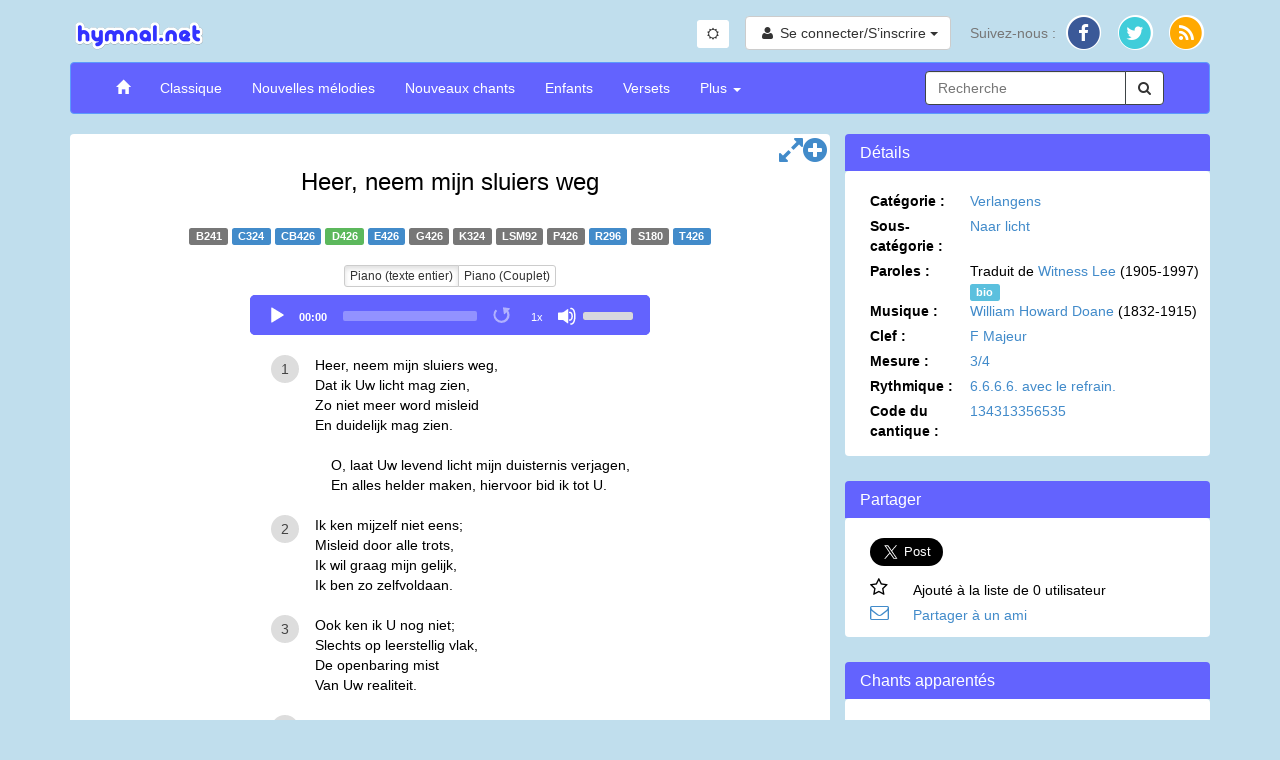

--- FILE ---
content_type: text/html; charset=UTF-8
request_url: https://www.hymnal.net/fr/hymn/hd/426
body_size: 11944
content:

<!DOCTYPE html>
<html lang="en">
<head>
  <meta charset="utf-8" />
  <meta http-equiv="X-UA-Compatible" content="IE=edge" />
  <meta name="viewport" content="width=device-width, initial-scale=1" />

  <title>Cantique : Heer, neem mijn sluiers weg</title>
  <link rel="alternate" type="application/rss+xml" title="hymnal.net RSS Feed" href="/feed.rss" />
  <meta name="description"
        content="Cantiques chrétiens et chants spirituels à la musique et aux vérités merveilleuses.}" />
  <meta name="keywords" content="midi, mp3, recueil de cantique, cantiques, chants, chrétien, musique, vidéos, spirituel, bible, Christ, jésus, dieu" />
    <link rel="canonical" href="https://www.hymnal.net/fr/hymn/hd/426" />
  <meta property="og:url" content="https://www.hymnal.net/fr/hymn/hd/426" />
    <meta property="og:title" content="Cantique : Heer, neem mijn sluiers weg" />
  <meta property="og:type" content="website" />
  <meta property="og:locale" content="fr_FR" />
  <meta property="og:description"
        content="Cantiques chrétiens et chants spirituels à la musique et aux vérités merveilleuses." />
  <meta property="og:image" content="https://www.hymnal.net/images/favicon-196x196.png" />
  <meta property="fb:app_id" content="1450015931921030" />

      <meta name="twitter:card" content="summary">
  <meta name="twitter:site" content="@hymnalnet">
  <meta name="twitter:title" content="Heer, neem mijn sluiers weg">
  <meta name="twitter:description" content="Heer, neem mijn sluiers weg, Dat ik Uw licht mag zien, Zo niet meer word misleid En duidelijk mag zien.">
  <meta name="twitter:creator" content="@hymnalnet">
  <meta name="twitter:image:src" content="https://www.hymnal.net/images/favicon-196x196.png">
  <meta name="twitter:domain" content="hymnal.net">
    
  
  <link href="/css/bootstrap.min.css?d=20240504" rel="stylesheet">
  <link href="/css/font-awesome.min.css" rel="stylesheet">
  <link href="/css/selectize.min.css" rel="stylesheet" />
  <link href="/css/custom.min.css?d=20251217" rel="stylesheet" />

  <link rel="manifest" href="/manifest.json">

    <link rel="apple-touch-icon" sizes="57x57" href="/images/apple-touch-icon-57x57.png">
  <link rel="apple-touch-icon" sizes="114x114" href="/images/apple-touch-icon-114x114.png">
  <link rel="apple-touch-icon" sizes="72x72" href="/images/apple-touch-icon-72x72.png">
  <link rel="apple-touch-icon" sizes="144x144" href="/images/apple-touch-icon-144x144.png">
  <link rel="apple-touch-icon" sizes="60x60" href="/images/apple-touch-icon-60x60.png">
  <link rel="apple-touch-icon" sizes="120x120" href="/images/apple-touch-icon-120x120.png">
  <link rel="apple-touch-icon" sizes="76x76" href="/images/apple-touch-icon-76x76.png">
  <link rel="apple-touch-icon" sizes="152x152" href="/images/apple-touch-icon-152x152.png">
  <link rel="icon" type="image/png" href="/images/favicon-196x196.png" sizes="196x196">
  <link rel="icon" type="image/png" href="/images/favicon-160x160.png" sizes="160x160">
  <link rel="icon" type="image/png" href="/images/favicon-96x96.png" sizes="96x96">
  <link rel="icon" type="image/png" href="/images/favicon-16x16.png" sizes="16x16">
  <link rel="icon" type="image/png" href="/images/favicon-32x32.png" sizes="32x32">
  <meta name="msapplication-TileColor" content="#5c9afd">
  <meta name="msapplication-TileImage" content="/images/mstile-144x144.png">
  
    
    <!-- Global site tag (gtag.js) - Google Analytics -->
    <script async src="https://www.googletagmanager.com/gtag/js?id=G-TFCYEQ4DMH"></script>
    <script>
      window.dataLayer = window.dataLayer || [];
      function gtag(){dataLayer.push(arguments);}
      gtag('js', new Date());

      gtag('config', 'G-TFCYEQ4DMH');
    </script>
  
  
    <script src='//www.google.com/recaptcha/api.js' defer async></script>
  </head>
<body class="hymn">

<div class="device-xs visible-xs"></div>
<div class="device-sm visible-sm"></div>
<div class="device-md visible-md"></div>
<div class="device-lg visible-lg"></div>
<div class="container">
  <div class="row header">
    <div class="col-xs-5 col-md-6 logo">
      <a href="/fr/home">
        <img class="img-responsive" src="/images/logo.png"
             alt="hymnal.net" width="138" height="40" />
      </a>
    </div>
        <div class="col-xs-7 col-md-6 text-right">
      <div class="btn-group btn-toggle" style="margin-top: 5px; margin-right: 12px;">
        <button id="switchTheme" class="btn btn-sm btn-default switch-theme">
          <i class="fa fa-sun-o"></i>
        </button>
      </div>
      <div class="header-content">
                <div class="profile-links btn-group">
          <button type="button" class="btn btn-default profile-button dropdown-toggle"
                  data-toggle="dropdown">
            <i class="fa fa-user fa-fw"></i>
            <span class="hidden-xs">Se connecter/S’inscrire</span>
            <span class="caret"></span>
          </button>
          <ul class="dropdown-menu dropdown-menu-right" role="menu">
            <li>
              <a href="/fr/login">Se connecter</a>
            </li>
            <li>
              <a href="/fr/register">S’inscrire</a>
            </li>
          </ul>
        </div>
                
        <div class="social-links btn-group">
          <button type="button" class="hidden-sm hidden-md hidden-lg btn btn-default dropdown-toggle"
                  data-toggle="dropdown">
            <i class="fa fa-share"></i> <span class="caret"></span>
          </button>
          <ul class="dropdown-menu dropdown-menu-right" role="menu">
            <li class="hidden-xs follow-us">
              Suivez-nous :
            </li>
            <li>
              <a href="http://facebook.com/www.hymnal.net" target="_blank" rel="noopener noreferrer">
                                <span class="fa-stack fa-lg">
                                  <i class="fa fa-circle color-white fa-stack-2x fa-stack-2-1x"></i>
                                  <i class="fa fa-circle fa-facebook-color fa-stack-2x stacked-line-height"></i>
                                  <i class="fa fa-facebook fa-stack-1x fa-inverse stacked-line-height-2"></i>
                                </span>
              </a>
            </li>
            <li>
              <a href="http://twitter.com/hymnalnet" target="_blank" rel="noopener noreferrer">
                                <span class="fa-stack fa-lg">
                                  <i class="fa fa-circle color-white fa-stack-2x fa-stack-2-1x"></i>
                                  <i class="fa fa-circle fa-twitter-color fa-stack-2x stacked-line-height"></i>
                                  <i class="fa fa-twitter fa-stack-1x fa-inverse stacked-line-height-2"></i>
                                </span>
              </a>
            </li>
            <li>
              <a href="/feed.rss" target="_blank" rel="noopener noreferrer">
                                <span class="fa-stack fa-lg">
                                  <i class="fa fa-circle color-white fa-stack-2x fa-stack-2-1x"></i>
                                  <i class="fa fa-circle fa-rss-color fa-stack-2x stacked-line-height"></i>
                                  <i class="fa fa-rss fa-stack-1x fa-inverse stacked-line-height-2"></i>
                                </span>
              </a>
            </li>
          </ul>
        </div>
              </div>
          </div>
      </div>
  
  <div class="row menu">
    <div class="col-xs-12">
      <nav class="navbar navbar-default" role="navigation">
        <div class="container-fluid">
          <div class="navbar-header">
            <button type="button" class="navbar-toggle" data-toggle="collapse"
                    data-target="#navbar-collapse">
              <span class="sr-only">Toggle Navigation</span>
              <span class="icon-bar"></span>
              <span class="icon-bar"></span>
              <span class="icon-bar"></span>
            </button>
            <div class="visible-xs col-xs-9">
              <form class="search-form" role="search">
                <div class="input-group">
                  <div class="form-group has-feedback has-clear">
                    <input type="text" class="form-control" maxlength="80"
                           placeholder="Recherche" name="s" />
                    <span class="form-control-clear fa fa-times form-control-feedback hidden"></span>
                  </div>
                  <span class="input-group-btn">
                                    <button class="btn btn-default" type="submit">
                                        <i class="fa fa-search"></i>
                                    </button>
                                </span>
                </div>
              </form>
            </div>
                      </div>
          
          <div class="collapse navbar-collapse" id="navbar-collapse">
            <ul class="nav navbar-nav navbar-left">
              <li>
                <a href="/fr/home"><span class="glyphicon glyphicon-home"></span></a>
              </li>
              <li>
                <a href="/fr/song-categories/h">Classique</a>
              </li>
              <li>
                <a href="/fr/song-categories/nt">Nouvelles mélodies</a>
              </li>
              <li>
                <a href="/fr/song-categories/ns">Nouveaux chants</a>
              </li>
              <li>
                <a href="/fr/song-index/thebibletellsmeso">Enfants</a>
              </li>
              <li>
                <a href="/fr/scripture-songs/nt">Versets</a>
              </li>
              <li class="js-more-dropdown dropdown">
                <a href="#" class="dropdown-toggle"
                   data-toggle="dropdown">Plus
                  <b class="caret"></b></a>
                <ul class="dropdown-menu">
                  <li class="visible-sm col-sm-12 more-search">
                    <form class="search-form" role="search">
                      <div class="input-group">
                        <div class="form-group has-feedback has-clear">
                          <input type="text" class="form-control" maxlength="80"
                                 placeholder="Recherche" name="s" />
                          <span class="form-control-clear fa fa-times form-control-feedback hidden"></span>
                        </div>
                        <span class="input-group-btn">
                                                <button class="btn btn-default" type="submit">
                                                    <i class="fa fa-search"></i>
                                                </button>
                                            </span>
                      </div>
                    </form>
                  </li>
                  <li>
                    <a
                      href="/fr/recently-commented-songs">Chants commentés récemment</a>
                  </li>
                  <li>
                    <a href="/fr/faq">FAQ</a>
                  </li>
                  <li>
                    <a href="/fr/links">Liens</a>
                  </li>
                </ul>
              </li>
            </ul>

            <div class="hidden-xs hidden-sm col-md-3 pull-right">
              <form class="search-form" role="search">
                <div class="input-group">
                  <div class="form-group has-feedback has-clear">
                    <input type="text" class="form-control" maxlength="80"
                           placeholder="Recherche" name="s" />
                    <span class="form-control-clear fa fa-times form-control-feedback hidden"></span>
                  </div>
                  <span class="input-group-btn">
                                    <button class="btn btn-default" type="submit">
                                        <i class="fa fa-search"></i>
                                    </button>
                                </span>
                </div>
              </form>
            </div>
                      </div>
                  </div>
              </nav>
    </div>
        <!--[if lt IE 9]>
    <div class="col-xs-12">
      <div class="alert alert-warning">
        La version de votre navigateur est trop ancienne. Veuillez télécharger la dernière mise à jour de <a href="//www.google.com/chrome" target="_blank" rel="noopener noreferrer">Chrome</a>, <a href="//www.apple.com/safari/" target="_blank" rel="noopener noreferrer">Safari</a>, <a href="//www.mozilla.com/firefox/" target="_blank" rel="noopener noreferrer">Firefox</a>, or <a href="//www.microsoft.com/windows/products/winfamily/ie/default.mspx" target="_blank" rel="noopener noreferrer">Internet Explorer</a> pour accéder à ce site.
      </div>
    </div>
        <![endif]-->
  </div>
  
<div id="fb-root"></div>
<div class="row main-content">
  <div class="col-md-8 common-panel">
    <div class="visible-xs">
              <h1 id="song-title-xs" class="text-center">
                    Heer, neem mijn sluiers weg
      </h1>
            </div>
    <div class="hidden-xs">
      <h1 id="song-title" class="text-center">
                              Heer, neem mijn sluiers weg
                </h1>
    </div>

                <div class="text-center hymn-nums">
                                  <span class="label label-default" title="Burmese">B241</span>
                                                                  <a class="label label-primary" title="Chinese"
                     href="/fr/hymn/ch/324">C324</a>
                                                                                  <a class="label label-primary" title="Cebuano"
                     href="/fr/hymn/cb/426">CB426</a>
                                                                                  <span class="label label-success" title="Dutch">D426</span>
                                                                                  <a class="label label-primary" title="English"
                     href="/fr/hymn/h/426">E426</a>
                                                                                  <span class="label label-default" title="German">G426</span>
                                                              <span class="label label-default" title="Korean">K324</span>
                                              <span class="label label-default" title="LSM YP">LSM92</span>
                                                                  <span class="label label-default" title="Portuguese">P426</span>
                                                                                  <a class="label label-primary" title="Russian"
                     href="/fr/hymn/hr/296">R296</a>
                                                                                  <span class="label label-default" title="Spanish">S180</span>
                                                                                  <a class="label label-primary" title="Tagalog"
                     href="/fr/hymn/ht/426">T426</a>
                                        </div>
                                                                                          
    <div class="row text-center audio-player">
                  <div class="btn-group btn-group-xs" role="group">
                                                          <button type="button" class="btn btn-default audio-toggle mp3-full">Piano (texte entier)</button>
                                            <button type="button" class="btn btn-default audio-toggle mp3-verse">Piano (Couplet)</button>
                        </div>
                          <div class="col-xs-12 main-audio-container audio-full-mp3">
            <audio id="main-audio-full" controls="controls" airplay="allow" class="main-audio" preload="none">
              <source src="https://www.hymnal.net/Hymns/Hymnal/mp3/e0426_full.mp3" type="audio/mpeg" />
              <source src="https://www.hymnal.net/Hymns/Hymnal/ogg/e0426_full.ogg" type="audio/ogg" />
                Impossible de lire la musique sur votre navigateur.
            </audio>
          </div>
                                          <div class="col-xs-12 main-audio-container audio-verse-mp3">
            <audio id="main-audio" controls="controls" airplay="allow" class="main-audio" preload="none">
              <source src="https://www.hymnal.net/Hymns/Hymnal/mp3/e0359_i.mp3" type="audio/mpeg" />
              <source src="https://www.hymnal.net/Hymns/Hymnal/ogg/e0359_i.ogg" type="audio/ogg" />
                Impossible de lire la musique sur votre navigateur.
            </audio>
            <div class="hidden-xs main-audio-replay">
              <button class="main-audio-replay" type="button" title="Rejouer"><i
                        class="fa fa-fast-backward"></i></button>
            </div>
            <div class="row visible-xs main-audio-replay">
              <button class="main-audio-replay" type="button" title="Rejouer"><i
                        class="fa fa-fast-backward"></i> <span>Rejouer</span></button>
            </div>
          </div>
            </div>
      
    <div class="row hymn-content">
      <div class="col-xs-12 lyrics">
                                    <article data-end="" class="js-stanzas">
                                  <div data-type="verse" class="verse ">
                                                                            <div class="verse-num"><span>1</span></div>
                            <div class="text-container">Heer, neem mijn sluiers weg,<br/>Dat ik Uw licht mag zien,<br/>Zo niet meer word misleid<br/>En duidelijk mag zien.</div>
                                                              <div class="chord-container hidden">Heer, neem mijn sluiers weg,<br/>Dat ik Uw licht mag zien,<br/>Zo niet meer word misleid<br/>En duidelijk mag zien.</div>
                                                                                                </div>
                                  <div data-type="chorus" class="verse ">
                                              <div class="empty-num">&nbsp;</div>
                        <div class="chorus text-container">O, laat Uw levend licht mijn duisternis verjagen,<br/>En alles helder maken, hiervoor bid ik tot U.</div>
                                                      <div class="chorus chord-container hidden">O, laat Uw levend licht mijn duisternis verjagen,<br/>En alles helder maken, hiervoor bid ik tot U.</div>
                                                                  </div>
                                  <div data-type="verse" class="verse ">
                                                                            <div class="verse-num"><span>2</span></div>
                            <div class="text-container">Ik ken mijzelf niet eens;<br/>Misleid door alle trots,<br/>Ik wil graag mijn gelijk,<br/>Ik ben zo zelfvoldaan.</div>
                                                              <div class="chord-container hidden">Ik ken mijzelf niet eens;<br/>Misleid door alle trots,<br/>Ik wil graag mijn gelijk,<br/>Ik ben zo zelfvoldaan.</div>
                                                                                                </div>
                                  <div data-type="chorus" class="verse js-duplicate-row hidden">
                                              <div class="empty-num">&nbsp;</div>
                        <div class="chorus text-container">O, laat Uw levend licht mijn duisternis verjagen,<br/>En alles helder maken, hiervoor bid ik tot U.</div>
                                                      <div class="chorus chord-container hidden">O, laat Uw levend licht mijn duisternis verjagen,<br/>En alles helder maken, hiervoor bid ik tot U.</div>
                                                                  </div>
                                  <div data-type="verse" class="verse ">
                                                                            <div class="verse-num"><span>3</span></div>
                            <div class="text-container">Ook ken ik U nog niet;<br/>Slechts op leerstellig vlak,<br/>De openbaring mist<br/>Van Uw realiteit.</div>
                                                              <div class="chord-container hidden">Ook ken ik U nog niet;<br/>Slechts op leerstellig vlak,<br/>De openbaring mist<br/>Van Uw realiteit.</div>
                                                                                                </div>
                                  <div data-type="chorus" class="verse js-duplicate-row hidden">
                                              <div class="empty-num">&nbsp;</div>
                        <div class="chorus text-container">O, laat Uw levend licht mijn duisternis verjagen,<br/>En alles helder maken, hiervoor bid ik tot U.</div>
                                                      <div class="chorus chord-container hidden">O, laat Uw levend licht mijn duisternis verjagen,<br/>En alles helder maken, hiervoor bid ik tot U.</div>
                                                                  </div>
                                  <div data-type="verse" class="verse ">
                                                                            <div class="verse-num"><span>4</span></div>
                            <div class="text-container">Soms wordt Uw leven, Heer,<br/>Door duisternis verblind,<br/>Leef ik vaak in het vlees,<br/>Niet meer op U gericht.</div>
                                                              <div class="chord-container hidden">Soms wordt Uw leven, Heer,<br/>Door duisternis verblind,<br/>Leef ik vaak in het vlees,<br/>Niet meer op U gericht.</div>
                                                                                                </div>
                                  <div data-type="chorus" class="verse js-duplicate-row hidden">
                                              <div class="empty-num">&nbsp;</div>
                        <div class="chorus text-container">O, laat Uw levend licht mijn duisternis verjagen,<br/>En alles helder maken, hiervoor bid ik tot U.</div>
                                                      <div class="chorus chord-container hidden">O, laat Uw levend licht mijn duisternis verjagen,<br/>En alles helder maken, hiervoor bid ik tot U.</div>
                                                                  </div>
                                  <div data-type="verse" class="verse ">
                                                                            <div class="verse-num"><span>5</span></div>
                            <div class="text-container">Uw weg voor mij, o Heer,<br/>Is vaak niet duidelijk;<br/>Dan zonder ik mij af<br/>En ga mijn eigen weg.</div>
                                                              <div class="chord-container hidden">Uw weg voor mij, o Heer,<br/>Is vaak niet duidelijk;<br/>Dan zonder ik mij af<br/>En ga mijn eigen weg.</div>
                                                                                                </div>
                                  <div data-type="chorus" class="verse js-duplicate-row hidden">
                                              <div class="empty-num">&nbsp;</div>
                        <div class="chorus text-container">O, laat Uw levend licht mijn duisternis verjagen,<br/>En alles helder maken, hiervoor bid ik tot U.</div>
                                                      <div class="chorus chord-container hidden">O, laat Uw levend licht mijn duisternis verjagen,<br/>En alles helder maken, hiervoor bid ik tot U.</div>
                                                                  </div>
                                  <div data-type="verse" class="verse ">
                                                                            <div class="verse-num"><span>6</span></div>
                            <div class="text-container">En wat betreft Uw wil,<br/>Die ken ik niet zo goed;<br/>Ik doe mijn eigen zin<br/>En rebelleer dan vaak.</div>
                                                              <div class="chord-container hidden">En wat betreft Uw wil,<br/>Die ken ik niet zo goed;<br/>Ik doe mijn eigen zin<br/>En rebelleer dan vaak.</div>
                                                                                                </div>
                                  <div data-type="chorus" class="verse js-duplicate-row hidden">
                                              <div class="empty-num">&nbsp;</div>
                        <div class="chorus text-container">O, laat Uw levend licht mijn duisternis verjagen,<br/>En alles helder maken, hiervoor bid ik tot U.</div>
                                                      <div class="chorus chord-container hidden">O, laat Uw levend licht mijn duisternis verjagen,<br/>En alles helder maken, hiervoor bid ik tot U.</div>
                                                                  </div>
                                  <div data-type="verse" class="verse ">
                                                                            <div class="verse-num"><span>7</span></div>
                            <div class="text-container">‘k Heb openbaring nodig<br/>Voor de gemeente, Heer,<br/>Ik wil Uw Lichaam kennen,<br/>Uw wijsheid wil ik zien.</div>
                                                              <div class="chord-container hidden">‘k Heb openbaring nodig<br/>Voor de gemeente, Heer,<br/>Ik wil Uw Lichaam kennen,<br/>Uw wijsheid wil ik zien.</div>
                                                                                                </div>
                                  <div data-type="chorus" class="verse js-duplicate-row hidden">
                                              <div class="empty-num">&nbsp;</div>
                        <div class="chorus text-container">O, laat Uw levend licht mijn duisternis verjagen,<br/>En alles helder maken, hiervoor bid ik tot U.</div>
                                                      <div class="chorus chord-container hidden">O, laat Uw levend licht mijn duisternis verjagen,<br/>En alles helder maken, hiervoor bid ik tot U.</div>
                                                                  </div>
                                  <div data-type="verse" class="verse ">
                                                                            <div class="verse-num"><span>8</span></div>
                            <div class="text-container">Heer, neem de sluiers weg,<br/>‘k Wil alles helder zien,<br/>Ik wil niet trots zijn, Heer,<br/>Niet meer worden misleid.</div>
                                                              <div class="chord-container hidden">Heer, neem de sluiers weg,<br/>‘k Wil alles helder zien,<br/>Ik wil niet trots zijn, Heer,<br/>Niet meer worden misleid.</div>
                                                                                                </div>
                                  <div data-type="chorus" class="verse js-duplicate-row hidden">
                                              <div class="empty-num">&nbsp;</div>
                        <div class="chorus text-container">O, laat Uw levend licht mijn duisternis verjagen,<br/>En alles helder maken, hiervoor bid ik tot U.</div>
                                                      <div class="chorus chord-container hidden">O, laat Uw levend licht mijn duisternis verjagen,<br/>En alles helder maken, hiervoor bid ik tot U.</div>
                                                                  </div>
                            </article>
                                        </div>
                    </div>

          <div id="tabs" class="row tabs">
      <div class="col-xs-12 tabs-content">
        <ul class="nav nav-tabs">
          <li class="active"><a href="#comments" data-toggle="tab" data-placement="top" title="Comments"><i
                      class="fa fa-comment"></i></a></li>
                                              <li class="pull-right">
            <a href="#" class="toggle-tabs"><i class="fa fa-chevron-circle-down fa-lg"></i></a>
          </li>
        </ul>

        <div class="tab-content">
          <div class="tab-pane fade in active" id="comments">
            <div class="add-comment-section">
              <button type="button" class="btn btn-primary"
                      name="addcomment">Commentaire</button>
                              <div class="response">
              </div>
            </div>
              <form id="commentForm" class="form-horizontal hidden" role="form"
      data-bv-message="form.valueNotValid"
      data-bv-feedbackicons-valid="fa fa-check"
      data-bv-feedbackicons-invalid="fa fa-times"
      data-bv-feedbackicons-validating="fa fa-refresh"
      data-bv-submitbuttons='button[type="submit"]'
      data-bv-live="submitted">
    <div class="form-group">
        <label for="name" class="col-sm-2 control-label">Votre nom</label>

        <div class="col-sm-10">
            <input name="name" type="text" class="form-control"
                   maxlength="80"
                   value=""/>
        </div>
    </div>
    <div class="form-group">
        <label for="email" class="col-sm-2 control-label">Adresse électronique</label>

        <div class="col-sm-10">
            <input name="email" type="email" class="form-control"
                   data-bv-emailaddress="true"
                   data-bv-emailaddress-message="L’adresse électronique saisie n’est pas valide."
                   maxlength="256"
                   value=""/>
        </div>
    </div>
    <div class="form-group">
        <label for="city" class="col-sm-2 control-label">Ville</label>

        <div class="col-sm-10">
            <input name="city" type="text" class="form-control" maxlength="256"/>
        </div>
    </div>
    <div class="form-group">
        <label for="stateprov"
               class="col-sm-2 control-label">Région/Province</label>

        <div class="col-sm-10">
            <input name="stateprov" type="text" class="form-control" maxlength="256"/>
        </div>
    </div>
    <div class="form-group">
        <label for="country" class="col-sm-2 control-label">Pays</label>

        <div class="col-sm-10">
            <select id="country" name="country" class="form-control">
                <option value="" selected="selected"></option>
<option value="af">Afghanistan</option>
<option value="ax">Aland Islands</option>
<option value="al">Albania</option>
<option value="dz">Algeria</option>
<option value="as">American Samoa</option>
<option value="ad">Andorra</option>
<option value="ao">Angola</option>
<option value="ai">Anguilla</option>
<option value="aq">Antarctica</option>
<option value="ag">Antigua and Barbuda</option>
<option value="ar">Argentina</option>
<option value="am">Armenia</option>
<option value="aw">Aruba</option>
<option value="au">Australia</option>
<option value="at">Austria</option>
<option value="az">Azerbaijan</option>
<option value="bs">Bahamas</option>
<option value="bh">Bahrain</option>
<option value="bd">Bangladesh</option>
<option value="bb">Barbados</option>
<option value="by">Belarus</option>
<option value="be">Belgium</option>
<option value="bz">Belize</option>
<option value="bj">Benin</option>
<option value="bm">Bermuda</option>
<option value="bt">Bhutan</option>
<option value="bo">Bolivia</option>
<option value="ba">Bosnia and Herzegovina</option>
<option value="bw">Botswana</option>
<option value="bv">Bouvet Island</option>
<option value="br">Brazil</option>
<option value="io">British Indian Ocean Territory</option>
<option value="vg">British Virgin Islands</option>
<option value="bn">Brunei</option>
<option value="bg">Bulgaria</option>
<option value="bf">Burkina Faso</option>
<option value="bi">Burundi</option>
<option value="kh">Cambodia</option>
<option value="cm">Cameroon</option>
<option value="ca">Canada</option>
<option value="cv">Cape Verde</option>
<option value="ky">Cayman Islands</option>
<option value="cf">Central African Republic</option>
<option value="td">Chad</option>
<option value="cl">Chile</option>
<option value="cn">China</option>
<option value="cx">Christmas Island</option>
<option value="cc">Cocos (Keeling) Islands</option>
<option value="co">Colombia</option>
<option value="km">Comoros</option>
<option value="cg">Congo</option>
<option value="ck">Cook Islands</option>
<option value="cr">Costa Rica</option>
<option value="hr">Croatia</option>
<option value="cy">Cyprus</option>
<option value="cz">Czech Republic</option>
<option value="cd">Democratic Republic of Congo</option>
<option value="dk">Denmark</option>
<option value="xx">Disputed Territory</option>
<option value="dj">Djibouti</option>
<option value="dm">Dominica</option>
<option value="do">Dominican Republic</option>
<option value="tl">East Timor</option>
<option value="ec">Ecuador</option>
<option value="eg">Egypt</option>
<option value="sv">El Salvador</option>
<option value="gq">Equatorial Guinea</option>
<option value="er">Eritrea</option>
<option value="ee">Estonia</option>
<option value="et">Ethiopia</option>
<option value="fk">Falkland Islands</option>
<option value="fo">Faroe Islands</option>
<option value="fm">Federated States of Micronesia</option>
<option value="fj">Fiji</option>
<option value="fi">Finland</option>
<option value="fr">France</option>
<option value="gf">French Guyana</option>
<option value="pf">French Polynesia</option>
<option value="tf">French Southern Territories</option>
<option value="ga">Gabon</option>
<option value="gm">Gambia</option>
<option value="ge">Georgia</option>
<option value="de">Germany</option>
<option value="gh">Ghana</option>
<option value="gi">Gibraltar</option>
<option value="gr">Greece</option>
<option value="gl">Greenland</option>
<option value="gd">Grenada</option>
<option value="gp">Guadeloupe</option>
<option value="gu">Guam</option>
<option value="gt">Guatemala</option>
<option value="gn">Guinea</option>
<option value="gw">Guinea-Bissau</option>
<option value="gy">Guyana</option>
<option value="ht">Haiti</option>
<option value="hm">Heard Island and Mcdonald Islands</option>
<option value="hn">Honduras</option>
<option value="hk">Hong Kong</option>
<option value="hu">Hungary</option>
<option value="is">Iceland</option>
<option value="in">India</option>
<option value="id">Indonesia</option>
<option value="iq">Iraq</option>
<option value="ie">Ireland</option>
<option value="il">Israel</option>
<option value="it">Italy</option>
<option value="ci">Ivory Coast</option>
<option value="jm">Jamaica</option>
<option value="jp">Japan</option>
<option value="jo">Jordan</option>
<option value="kz">Kazakhstan</option>
<option value="ke">Kenya</option>
<option value="ki">Kiribati</option>
<option value="kw">Kuwait</option>
<option value="kg">Kyrgyzstan</option>
<option value="la">Laos</option>
<option value="lv">Latvia</option>
<option value="lb">Lebanon</option>
<option value="ls">Lesotho</option>
<option value="lr">Liberia</option>
<option value="ly">Libya</option>
<option value="li">Liechtenstein</option>
<option value="lt">Lithuania</option>
<option value="lu">Luxembourg</option>
<option value="mo">Macau</option>
<option value="mk">Macedonia</option>
<option value="mg">Madagascar</option>
<option value="mw">Malawi</option>
<option value="my">Malaysia</option>
<option value="mv">Maldives</option>
<option value="ml">Mali</option>
<option value="mt">Malta</option>
<option value="mh">Marshall Islands</option>
<option value="mq">Martinique</option>
<option value="mr">Mauritania</option>
<option value="mu">Mauritius</option>
<option value="yt">Mayotte</option>
<option value="mx">Mexico</option>
<option value="md">Moldova</option>
<option value="mc">Monaco</option>
<option value="mn">Mongolia</option>
<option value="ms">Montserrat</option>
<option value="ma">Morocco</option>
<option value="mz">Mozambique</option>
<option value="mm">Myanmar</option>
<option value="na">Namibia</option>
<option value="nr">Nauru</option>
<option value="np">Nepal</option>
<option value="nl">Netherlands</option>
<option value="an">Netherlands Antilles</option>
<option value="nc">New Caledonia</option>
<option value="nz">New Zealand</option>
<option value="ni">Nicaragua</option>
<option value="ne">Niger</option>
<option value="ng">Nigeria</option>
<option value="nu">Niue</option>
<option value="nf">Norfolk Island</option>
<option value="kp">North Korea</option>
<option value="mp">Northern Mariana Islands</option>
<option value="no">Norway</option>
<option value="om">Oman</option>
<option value="pk">Pakistan</option>
<option value="pw">Palau</option>
<option value="ps">Palestinian Occupied Territories</option>
<option value="pa">Panama</option>
<option value="pg">Papua New Guinea</option>
<option value="py">Paraguay</option>
<option value="pe">Peru</option>
<option value="ph">Philippines</option>
<option value="pn">Pitcairn Islands</option>
<option value="pl">Poland</option>
<option value="pt">Portugal</option>
<option value="pr">Puerto Rico</option>
<option value="qa">Qatar</option>
<option value="re">Reunion</option>
<option value="ro">Romania</option>
<option value="ru">Russia</option>
<option value="rw">Rwanda</option>
<option value="sh">Saint Helena and Dependencies</option>
<option value="kn">Saint Kitts and Nevis</option>
<option value="lc">Saint Lucia</option>
<option value="pm">Saint Pierre and Miquelon</option>
<option value="vc">Saint Vincent and the Grenadines</option>
<option value="ws">Samoa</option>
<option value="sm">San Marino</option>
<option value="st">Sao Tome and Principe</option>
<option value="sa">Saudi Arabia</option>
<option value="sn">Senegal</option>
<option value="cs">Serbia and Montenegro</option>
<option value="sc">Seychelles</option>
<option value="sl">Sierra Leone</option>
<option value="sg">Singapore</option>
<option value="sk">Slovakia</option>
<option value="si">Slovenia</option>
<option value="sb">Solomon Islands</option>
<option value="so">Somalia</option>
<option value="za">South Africa</option>
<option value="gs">South Georgia and South Sandwich Islands</option>
<option value="kr">South Korea</option>
<option value="ss">South Sudan</option>
<option value="es">Spain</option>
<option value="pi">Spratly Islands</option>
<option value="lk">Sri Lanka</option>
<option value="sd">Sudan</option>
<option value="sr">Suriname</option>
<option value="sj">Svalbard and Jan Mayen</option>
<option value="sz">Swaziland</option>
<option value="se">Sweden</option>
<option value="ch">Switzerland</option>
<option value="sy">Syria</option>
<option value="tw">Taiwan</option>
<option value="tj">Tajikistan</option>
<option value="tz">Tanzania</option>
<option value="th">Thailand</option>
<option value="tg">Togo</option>
<option value="tk">Tokelau</option>
<option value="to">Tonga</option>
<option value="tt">Trinidad and Tobago</option>
<option value="tn">Tunisia</option>
<option value="tr">Turkey</option>
<option value="tm">Turkmenistan</option>
<option value="tc">Turks And Caicos Islands</option>
<option value="tv">Tuvalu</option>
<option value="ug">Uganda</option>
<option value="ua">Ukraine</option>
<option value="ae">United Arab Emirates</option>
<option value="uk">United Kingdom</option>
<option value="xd">United Nations Neutral Zone</option>
<option value="us">United States</option>
<option value="um">United States Minor Outlying Islands</option>
<option value="uy">Uruguay</option>
<option value="vi">US Virgin Islands</option>
<option value="uz">Uzbekistan</option>
<option value="vu">Vanuatu</option>
<option value="va">Vatican City</option>
<option value="ve">Venezuela</option>
<option value="vn">Vietnam</option>
<option value="wf">Wallis and Futuna</option>
<option value="eh">Western Sahara</option>
<option value="ye">Yemen</option>
<option value="zm">Zambia</option>
<option value="zw">Zimbabwe</option>

            </select>
        </div>
    </div>
    <div class="form-group">
        <label for="message" class="col-sm-2 control-label">Votre commentaire</label>

        <div class="col-sm-10">
            <textarea name="comment" class="form-control"
                      data-bv-notempty="true"
                      data-bv-notempty-message="Veuillez saisir votre commentaire."
                      maxlength="8192" rows="8"></textarea>
        </div>
    </div>
    <div class="form-group hnp">
        <label for="hnp" class="col-sm-2 control-label">Conditions générales</label>

        <div class="col-sm-10">
            <input name="hnp" type="text" class="form-control"/>
        </div>
    </div>
    <div class="form-group">
        <div class="col-sm-10 col-sm-offset-2 response">
        </div>
    </div>
    <div class="form-group">
        <div class="col-sm-10 col-sm-offset-2">
            <button type="button" name="cancel-comment"
                    class="btn btn-default">Annuler</button>
            <button type="submit"
                    class="btn btn-primary">Commentaire</button>
        </div>
    </div>
    <input type="hidden" name="type" value="add-comment"/>
    <input type="hidden" name="host-ip" value="18.116.66.46"/>
    <input type="hidden" name="t" value="hd"/>
    <input type="hidden" name="n" value="426"/>
</form>

              
            <div class="comments-or-excerpts comments">
                <div class="delete-comment-modal modal fade">
    <div class="modal-dialog">
        <div class="modal-content">
            <div class="modal-header">
                <button type="button" class="close" data-dismiss="modal" aria-hidden="true">&times;</button>
                <h4 class="modal-title">Delete Comment</h4>
            </div>
            <div class="modal-body">
                <p>Are you sure you want to delete this comment?</p>
            </div>
            <div class="modal-footer">
                <button type="button" class="btn btn-default" class="close" data-dismiss="modal"><i class="fa fa-times fa-lg"></i></button>
                <button type="button" class="btn btn-danger confirm-delete-comment" class="close"
                        data-dismiss="modal"><i class="fa fa-trash-o fa-lg"></i></button>
            </div>
        </div>
        <!-- /.modal-content -->
    </div>
    <!-- /.modal-dialog -->
</div>
<!-- /.modal -->
    <div class="row no-paging"></div>
    <div class="row no-paging"></div>
            </div>
          </div>
                                            </div>
      </div>
    </div>

          <div class="top-right-button visible-xs visible-sm">
      <a href="#" class="jump-to-details" title="Voir les détails">
        <i class="fa fa-info-circle fa-2x"></i>
      </a>
    </div>
    <div class="top-right-button hidden-xs hidden-sm">
            <a href="#" class="fullscreen-lyrics-btn" title="Fullscreen Lyrics">
        <i class="fa fa-expand fa-2x"></i>
      </a>
            <a href="#" class="layout-change expand-section" title="Agrandir cette section">
        <i class="fa fa-plus-circle fa-2x"></i>
      </a>
    </div>
  </div>
  <div class="col-md-4 sidebar">
                <div class="row sidebar-title">
  <h4 class="toggle-hymn-nums">Détails</h4>
</div>
<div class="row common-panel">
    <div class="col-xs-12">
      <div class="row loop-setting hidden">
        <label class="col-xs-5 col-sm-4">En boucle :</label>

        <div class="col-xs-7 col-sm-8 no-padding">
          <div class="btn-group btn-group-xs details-loop" role="group">
            <button type="button" class="btn btn-default active loop-once">Chant</button>
            <button type="button" class="btn btn-default loop-forever">En continu</button>
          </div>
        </div>
      </div>
                    <div class="row">
                <label class="col-xs-5 col-sm-4">Catégorie :</label>

                <div class="col-xs-7 col-sm-8 no-padding">
                    <a href="/fr/search/all/category/Verlangens">Verlangens</a>
                </div>
            </div>
                            <div class="row">
                <label class="col-xs-5 col-sm-4">Sous-catégorie :</label>

                <div class="col-xs-7 col-sm-8 no-padding">
                    <a href="/fr/search/all/category/Verlangens%E2%80%94Naar+licht">Naar licht</a>
                </div>
            </div>
                            <div class="row">
                <label class="col-xs-5 col-sm-4">Paroles :</label>

                <div class="col-xs-7 col-sm-8 no-padding">
                                        Traduit de <a href="/fr/search/all/author/Witness+Lee?t=hd&n=426">Witness Lee</a>&nbsp;<wbr/>(1905-1997) <a class="label label-info" href="https://www.witnesslee.org" target="_blank" rel="noopener noreferrer">bio</a>                </div>
            </div>
                            <div class="row">
                <label class="col-xs-5 col-sm-4">Musique :</label>

                <div class="col-xs-7 col-sm-8 no-padding">
                                        <a href="/fr/search/all/composer/William+Howard+Doane?t=hd&n=426">William Howard Doane</a>&nbsp;<wbr/>(1832-1915)                </div>
            </div>
                            <div class="row">
                <label class="col-xs-5 col-sm-4">Clef :</label>

                <div class="col-xs-7 col-sm-8 no-padding">
                    <a href="/fr/search/all/key/F+Major">F Majeur</a>
                </div>
            </div>
                            <div class="row">
                <label class="col-xs-5 col-sm-4">Mesure :</label>

                <div class="col-xs-7 col-sm-8 no-padding">
                    <a href="/fr/search/all/time/3%2F4">3/4</a>
                </div>
            </div>
                            <div class="row">
                <label class="col-xs-5 col-sm-4">Rythmique :</label>

                <div class="col-xs-7 col-sm-8 no-padding">
                    <a href="/fr/search/all/meter/6.6.6.6.+with+chorus.">6.6.6.6. avec le refrain.</a>
                </div>
            </div>
                            <div class="row">
                <label class="col-xs-5 col-sm-4">Code du cantique :</label>

                <div class="col-xs-7 col-sm-8 no-padding">
                    <a href="/fr/search/all/hymncode/134313356535">134313356535</a>
                </div>
            </div>
                            </div>
</div>
                <div class="row sidebar-title">
    <h4>Partager</h4>
</div>
<div class="row common-panel hymn-share">
    <div class="col-xs-12">
        <div class="row external-share">
            <a class="twitter-share-button" data-size="large"
               href="https://twitter.com/intent/tweet">Tweet</a>
        </div>
        <div class="row">
            <label class="col-xs-2 hn-share">
                                    <i class="fa fa-star-o fa-lg"></i>
                            </label>

            <div class="col-xs-10 share-text">
                                                            Ajouté à la liste de 0 utilisateur
                                                    </div>
        </div>
        <div class="row">
            <label class="col-xs-2 hn-share">
                <a class="email-song" href="mailto:?subject=Cantique : Heer, neem mijn sluiers weg&body=Lien : https://www.hymnal.net/fr/hymn/hd/426/">
                    <i class="fa fa-envelope-o fa-lg"></i>
                </a>
            </label>

            <div class="col-xs-10 share-text">
                <a class="email-song js-email-song" href="mailto:?subject=Cantique : Heer, neem mijn sluiers weg&body=Lien : https://www.hymnal.net/fr/hymn/hd/426/">
                    Partager à un ami
                </a>
            </div>
        </div>

    </div>
</div>
                <div class="row sidebar-title">
    <h4>Chants apparentés</h4>
</div>
<div class="row common-panel hymn-related-songs">
    <div class="col-xs-12">
                    <div class="row">
                <label class="col-xs-4 col-sm-4 text-right">Langues :</label>

                <div class="col-xs-7 col-sm-8 no-padding">
                    <a href="/fr/hymn/de/426">Allemand</a>, <a href="/fr/hymn/h/426">Anglais</a>, <a href="/fr/hymn/cb/426">Cebuano</a>, <a href="/fr/hymn/ht/426">Filipino</a>, <a href="https://www.hinario.org/detail.php?hymn=426" target="_blank">Portugais</a>, <a href="/fr/hymn/ch/324">è©©æ­Œ(ç¹)</a>, <a href="/fr/hymn/ch/324?gb=1">è¯—æ­Œ(ç®€)</a>                </div>
            </div>
                                                                        
                                                                                                                                                                                                                                                                                                                                                   <div class="row">
                <label class="col-xs-4 col-sm-4 text-right">Voir aussi :</label>

                <div class="col-xs-12">
                    <div class="list-group text-left">
                                                    <a class="list-group-item" href="/fr/hymn/hd/403">Leef Uzelf, Heer Jezus, door mij</a>
                                                    <a class="list-group-item" href="/fr/hymn/hd/1134">Versterk nu mijn geest, O Heer Jezus</a>
                                                    <a class="list-group-item" href="/fr/hymn/hd/377">Als de levenswegen</a>
                                                    <a class="list-group-item" href="/fr/hymn/hd/1132">O leer ons bidden, Heer</a>
                                            </div>
                </div>
            </div>
            </div>
</div>
                    <div class="row sidebar-title">
        <h4>
            Juke-box
                    </h4>
    </div>
    <div class="row common-panel">
        <div class="col-xs-12 jukebox">
                            <form id="jukeboxForm" role="form">
                    <div class="form-group">
                        <select name="type" class="form-control">
                            <option value="a" selected>Tous les chants</option>
                            <option value="h">Classique</option>
                            <option value="nt">Nouvelles mélodies</option>
                            <option value="ns">Nouveaux chants</option>
                            <option value="c">Enfants</option>
                            <option value="f">Chants commentés</option>
                                                    </select>
                    </div>
                    <div class="form-group">
                        <select name="loop" class="form-control">
                            <option value="1" selected>En boucle 1x</option>
                            <option value="2">En boucle 2x</option>
                            <option value="3">En boucle 3x</option>
                            <option value="4">En boucle 4x</option>
                            <option value="5">En boucle 5x</option>
                        </select>
                    </div>
                    <div class="form-group">
                        <label for="jukebox-delay">Pause entre les chants :</label>
                        <select name="delay" class="form-control">
                            <option value="0">Pas de pause</option>
                            <option value="5" selected>5 secondes</option>
                            <option value="10">10 secondes</option>
                            <option value="20">20 secondes</option>
                            <option value="30">30 secondes</option>
                        </select>
                    </div>
                    <div class="form-group">
                        <button name="submit" type="submit" class="btn btn-primary">
                                                            Lancer la lecture

                                                    </button>
                    </div>
                </form>
                    </div>
    </div>
        </div>
</div>

<span id="ht" class="hidden">hd</span>
<span id="hn" class="hidden">426</span>
<span id="hl" class="hidden">33</span>

<script type="text/javascript">
  var mp3File = 'https://www.hymnal.net/Hymns/Hymnal/mp3/e0359_i.mp3?v=1';
  var midiLength = '33' ? 33 : 0;
  var loopFlag = true;
  var autoStartFlag = false;
</script>


<div class="row footer">
    <div class="col-sm-5 col-sm-push-6 text-right">
        <a href="/fr/contactus">Contactez-nous</a>
        <span class="separator fa fa-ellipsis-v"></span>
                    <a href="/en/hymn/hd/426">English</a>
                <span class="separator fa fa-ellipsis-v"></span>
                    Français
                <span class="separator fa fa-ellipsis-v"></span>
                            <a href="/cn/hymn/hd/426">简体</a>
                <span class="separator fa fa-ellipsis-v"></span>
                    <a href="/zh/hymn/hd/426">繁體</a>
            </div>
    <div class="col-sm-1 col-sm-push-6 text-right">
      <form class="donate" action="https://www.paypal.com/donate" method="post" target="_top">
        <input type="hidden" name="hosted_button_id" value="4J3D3SZXDF8ZJ" />
        <input type="image" src="https://www.paypalobjects.com/en_US/i/btn/btn_donate_SM.gif" border="0" name="submit" title="PayPal - The safer, easier way to pay online!" alt="Donate with PayPal button" />
        <img alt="" border="0" src="https://www.paypal.com/en_US/i/scr/pixel.gif" width="1" height="1" />
      </form>
    </div>
    <div class="col-sm-6 col-sm-pull-6 text-left">
        &copy; 2026 <a href="/fr/aboutus">hymnal.net</a>
    </div>
</div>

</div>

    <span id="ssk" class="hidden">d66fedbbff6b2fa4e57b97506a569d092d62b3f9</span>
    <span id="ss" class="hidden">c377ea3d05d28c20855839305d22af09bcacf13b</span>
<span id="root" class="hidden">https://www.hymnal.net</span>
<span id="phproot" class="hidden">/fr</span>
<span id="language" class="hidden">fr</span>

<script src="/js/jquery-2.1.1.min.js"></script>
<script src="/js/bootstrap.min.js"></script>
<script src="/js/bootstrapValidator.min.js"></script>
<script src="/includes/mediaelementplayer/4.2.16/mediaelement-and-player.min.js?d=202004041200"></script>
<script src="/includes/mediaelementplayer/4.2.16/plugins/loop/loop.min.js"></script>
<script src="/includes/mediaelementplayer/4.2.16/plugins/speed/speed.min.js"></script>
<script src="/fr/js_i18n" type="text/javascript"></script>

    
        <script>window.twttr = (function(d, s, id) {
                var js, fjs = d.getElementsByTagName(s)[0],
                        t = window.twttr || {};
                if (d.getElementById(id)) return t;
                js = d.createElement(s);
                js.id = id;
                js.src = "https://platform.twitter.com/widgets.js";
                fjs.parentNode.insertBefore(js, fjs);

                t._e = [];
                t.ready = function(f) {
                    t._e.push(f);
                };

                return t;
            }(document, "script", "twitter-wjs"));</script>
    

<script src="/js/selectize.min.js" type="text/javascript"></script>
<script src="/js/main.min.js?d=202506222" type="text/javascript"></script>

<div id="fullscreen-lyrics-overlay" class="fullscreen-lyrics-overlay hidden">
  <div class="fullscreen-lyrics-container">
    <div class="fullscreen-controls">
      <button type="button" class="fullscreen-font-btn" id="font-decrease" title="Decrease text size">
        <i class="fa fa-minus"></i>
      </button>
      <button type="button" class="fullscreen-font-btn" id="font-fit" title="Fit to screen">
        <i class="fa fa-arrows-alt"></i>
      </button>
      <button type="button" class="fullscreen-font-btn" id="font-increase" title="Increase text size">
        <i class="fa fa-plus"></i>
      </button>
      <button type="button" class="fullscreen-close-btn" title="Exit Fullscreen">
        <i class="fa fa-times"></i>
      </button>
    </div>
    <div class="fullscreen-lyrics-content">
      <h1 class="fullscreen-title">Heer, neem mijn sluiers weg</h1>
      <div class="fullscreen-stanzas">
                            <div class="fullscreen-verse" data-type="verse">
                          <div class="fullscreen-verse-num">1</div>
              <div class="fullscreen-verse-text">Heer, neem mijn sluiers weg,<br/>Dat ik Uw licht mag zien,<br/>Zo niet meer word misleid<br/>En duidelijk mag zien.</div>
                      </div>
                                      <div class="fullscreen-verse" data-type="chorus">
                          <div class="fullscreen-verse-num"></div>
              <div class="fullscreen-verse-text chorus">O, laat Uw levend licht mijn duisternis verjagen,<br/>En alles helder maken, hiervoor bid ik tot U.</div>
                      </div>
                                      <div class="fullscreen-verse" data-type="verse">
                          <div class="fullscreen-verse-num">2</div>
              <div class="fullscreen-verse-text">Ik ken mijzelf niet eens;<br/>Misleid door alle trots,<br/>Ik wil graag mijn gelijk,<br/>Ik ben zo zelfvoldaan.</div>
                      </div>
                                      <div class="fullscreen-verse" data-type="chorus">
                          <div class="fullscreen-verse-num"></div>
              <div class="fullscreen-verse-text chorus">O, laat Uw levend licht mijn duisternis verjagen,<br/>En alles helder maken, hiervoor bid ik tot U.</div>
                      </div>
                                      <div class="fullscreen-verse" data-type="verse">
                          <div class="fullscreen-verse-num">3</div>
              <div class="fullscreen-verse-text">Ook ken ik U nog niet;<br/>Slechts op leerstellig vlak,<br/>De openbaring mist<br/>Van Uw realiteit.</div>
                      </div>
                                      <div class="fullscreen-verse" data-type="chorus">
                          <div class="fullscreen-verse-num"></div>
              <div class="fullscreen-verse-text chorus">O, laat Uw levend licht mijn duisternis verjagen,<br/>En alles helder maken, hiervoor bid ik tot U.</div>
                      </div>
                                      <div class="fullscreen-verse" data-type="verse">
                          <div class="fullscreen-verse-num">4</div>
              <div class="fullscreen-verse-text">Soms wordt Uw leven, Heer,<br/>Door duisternis verblind,<br/>Leef ik vaak in het vlees,<br/>Niet meer op U gericht.</div>
                      </div>
                                      <div class="fullscreen-verse" data-type="chorus">
                          <div class="fullscreen-verse-num"></div>
              <div class="fullscreen-verse-text chorus">O, laat Uw levend licht mijn duisternis verjagen,<br/>En alles helder maken, hiervoor bid ik tot U.</div>
                      </div>
                                      <div class="fullscreen-verse" data-type="verse">
                          <div class="fullscreen-verse-num">5</div>
              <div class="fullscreen-verse-text">Uw weg voor mij, o Heer,<br/>Is vaak niet duidelijk;<br/>Dan zonder ik mij af<br/>En ga mijn eigen weg.</div>
                      </div>
                                      <div class="fullscreen-verse" data-type="chorus">
                          <div class="fullscreen-verse-num"></div>
              <div class="fullscreen-verse-text chorus">O, laat Uw levend licht mijn duisternis verjagen,<br/>En alles helder maken, hiervoor bid ik tot U.</div>
                      </div>
                                      <div class="fullscreen-verse" data-type="verse">
                          <div class="fullscreen-verse-num">6</div>
              <div class="fullscreen-verse-text">En wat betreft Uw wil,<br/>Die ken ik niet zo goed;<br/>Ik doe mijn eigen zin<br/>En rebelleer dan vaak.</div>
                      </div>
                                      <div class="fullscreen-verse" data-type="chorus">
                          <div class="fullscreen-verse-num"></div>
              <div class="fullscreen-verse-text chorus">O, laat Uw levend licht mijn duisternis verjagen,<br/>En alles helder maken, hiervoor bid ik tot U.</div>
                      </div>
                                      <div class="fullscreen-verse" data-type="verse">
                          <div class="fullscreen-verse-num">7</div>
              <div class="fullscreen-verse-text">‘k Heb openbaring nodig<br/>Voor de gemeente, Heer,<br/>Ik wil Uw Lichaam kennen,<br/>Uw wijsheid wil ik zien.</div>
                      </div>
                                      <div class="fullscreen-verse" data-type="chorus">
                          <div class="fullscreen-verse-num"></div>
              <div class="fullscreen-verse-text chorus">O, laat Uw levend licht mijn duisternis verjagen,<br/>En alles helder maken, hiervoor bid ik tot U.</div>
                      </div>
                                      <div class="fullscreen-verse" data-type="verse">
                          <div class="fullscreen-verse-num">8</div>
              <div class="fullscreen-verse-text">Heer, neem de sluiers weg,<br/>‘k Wil alles helder zien,<br/>Ik wil niet trots zijn, Heer,<br/>Niet meer worden misleid.</div>
                      </div>
                                      <div class="fullscreen-verse" data-type="chorus">
                          <div class="fullscreen-verse-num"></div>
              <div class="fullscreen-verse-text chorus">O, laat Uw levend licht mijn duisternis verjagen,<br/>En alles helder maken, hiervoor bid ik tot U.</div>
                      </div>
                        </div>
    </div>
  </div>
</div>
<script type="text/javascript">
(function() {
  var overlay = document.getElementById('fullscreen-lyrics-overlay');
  var openBtns = document.querySelectorAll('.fullscreen-lyrics-btn');
  var closeBtn = document.querySelector('.fullscreen-close-btn');
  var stanzas = document.querySelector('.fullscreen-stanzas');
  var fontIncrease = document.getElementById('font-increase');
  var fontDecrease = document.getElementById('font-decrease');
  var fontFit = document.getElementById('font-fit');

  var baseFontSize = 1.2;
  var currentFontSize = baseFontSize;
  var minFontSize = 0.5;
  var maxFontSize = 3.0;
  var fontStep = 0.1;

  function adjustColumns() {
    if (!stanzas || overlay.classList.contains('hidden')) return;
    var title = document.querySelector('.fullscreen-title');
    var padding = 40;
    var titleHeight = title ? title.offsetHeight + 20 : 0;
    var availableHeight = window.innerHeight - titleHeight - padding;
    stanzas.style.height = availableHeight + 'px';
  }

  function setFontSize(size) {
    currentFontSize = Math.max(minFontSize, Math.min(maxFontSize, size));
    if (stanzas) stanzas.style.fontSize = currentFontSize + 'em';
  }

  function updateFontSize(delta) {
    setFontSize(currentFontSize + delta);
    setTimeout(adjustColumns, 10);
  }

  function hasHorizontalOverflow() {
    if (!stanzas) return false;
    return stanzas.scrollWidth > stanzas.clientWidth + 5;
  }

  function fitToScreen() {
    if (!stanzas) return;
    var low = minFontSize, high = maxFontSize, bestFit = minFontSize;
    setFontSize(maxFontSize);
    adjustColumns();
    if (!hasHorizontalOverflow()) return;
    for (var i = 0; i < 15; i++) {
      var mid = (low + high) / 2;
      setFontSize(mid);
      adjustColumns();
      if (hasHorizontalOverflow()) high = mid;
      else { bestFit = mid; low = mid; }
    }
    setFontSize(bestFit);
    adjustColumns();
  }

  if (fontIncrease) fontIncrease.addEventListener('click', function() { updateFontSize(fontStep); });
  if (fontDecrease) fontDecrease.addEventListener('click', function() { updateFontSize(-fontStep); });
  if (fontFit) fontFit.addEventListener('click', function() { fitToScreen(); });

  openBtns.forEach(function(btn) {
    btn.addEventListener('click', function() {
      overlay.classList.remove('hidden');
      document.body.style.overflow = 'hidden';
      currentFontSize = baseFontSize;
      if (stanzas) stanzas.style.fontSize = currentFontSize + 'em';
      setTimeout(function() { adjustColumns(); fitToScreen(); }, 50);
    });
  });

  if (closeBtn) {
    closeBtn.addEventListener('click', function() {
      overlay.classList.add('hidden');
      document.body.style.overflow = '';
    });
  }

  document.addEventListener('keydown', function(e) {
    if (e.key === 'Escape' && !overlay.classList.contains('hidden')) {
      overlay.classList.add('hidden');
      document.body.style.overflow = '';
    }
  });

  window.addEventListener('resize', function() { adjustColumns(); fitToScreen(); });
})();
</script>
</body>
</html>


--- FILE ---
content_type: image/svg+xml
request_url: https://www.hymnal.net/includes/mediaelementplayer/4.2.16/plugins/loop/loop.svg
body_size: 503
content:
<svg id="Layer_1" data-name="Layer 1" xmlns="http://www.w3.org/2000/svg" viewBox="0 0 36.48 15.65" x="0" y="0" width="37" height="16"><defs><style>.cls-1{fill:#fff;}.cls-2{opacity:0.5;}</style></defs><title>4</title><g id="loop"><g id="loop_on" data-name="loop on"><path class="cls-1" d="M52.5,5.7a5.61,5.61,0,0,1-.77,7.9l-0.13.1a5.61,5.61,0,0,1-7.9-.77l-0.1-.13a5.63,5.63,0,0,1,.2-7.4L42.2,3.8A8,8,0,0,0,53.9,14.7a7.84,7.84,0,0,0,.2-10.6Z" transform="translate(-40.24 -1.7)"/><path class="cls-1" d="M49.6,2.5a0.64,0.64,0,0,1,.46-0.78l0.14,0h0.3L56,2.5c0.5,0.1.7,0.5,0.3,0.8l-5,5c-0.4.4-.8,0.3-0.9-0.3Z" transform="translate(-40.24 -1.7)"/></g><g id="loop_off" data-name="loop off" class="cls-2"><path class="cls-1" d="M72.7,5.9a5.61,5.61,0,0,1-.77,7.9l-0.13.1a5.7,5.7,0,0,1-8-.9A5.63,5.63,0,0,1,64,5.6L62.4,4.1A8,8,0,0,0,74.1,15a7.84,7.84,0,0,0,.2-10.6Z" transform="translate(-40.24 -1.7)"/><path class="cls-1" d="M69.8,2.8A0.64,0.64,0,0,1,70.26,2L70.4,2h0.3l5.5,0.8c0.5,0.1.7,0.5,0.3,0.8l-5,5c-0.4.4-.8,0.3-0.8-0.3Z" transform="translate(-40.24 -1.7)"/></g></g></svg>